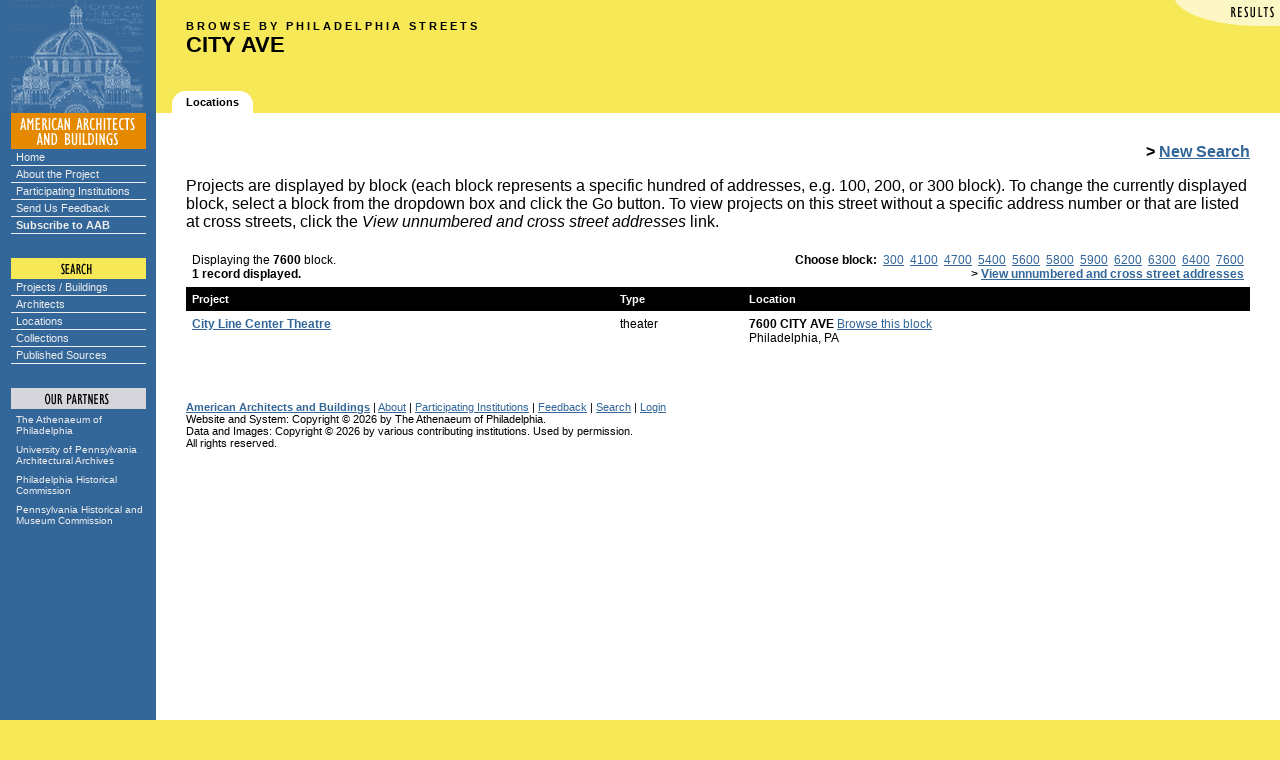

--- FILE ---
content_type: text/html;charset=UTF-8
request_url: https://www.americanbuildings.org/pab/app/view_street.cfm/23240?PJ_GRID_BlockNumber=76
body_size: 3781
content:


<!DOCTYPE HTML PUBLIC "-//W3C//DTD HTML 4.0 Transitional//EN">

<html>
<head>
	<title>View Street</title>
<LINK REL="stylesheet" TYPE="text/css" HREF="/pab/includes/global.css" TITLE="styleformat"></head>




<body bgcolor="#F6E856" 
   text="#000000" link="#336699" alink="#CC6600" vlink="#336699" 
   topmargin=0 leftmargin=0 marginheight=0 marginwidth=0>


<script language="JavaScript" type="text/javascript">
// set up rollovers

if (document.images) 
   {
   /*
   ho1 = new Image(135,18);
   ho1.src = "/pab/images/menu/home1.gif";
   ho2 = new Image(135,18);
   ho2.src = "/pab/images/menu/home2.gif";

   au1 = new Image(135,18);
   au1.src = "/pab/images/menu/about1.gif";
   au2 = new Image(135,18);
   au2.src = "/pab/images/menu/about2.gif";

   cx1 = new Image(135,18);
   cx1.src = "/pab/images/menu/exhibits1.gif";
   cx2 = new Image(135,18);
   cx2.src = "/pab/images/menu/exhibits2.gif";

   pg1 = new Image(135,18);
   pg1.src = "/pab/images/menu/participating1.gif";
   pg2 = new Image(135,18);
   pg2.src = "/pab/images/menu/participating2.gif";
   
   sf1 = new Image(135,18);
   sf1.src = "/pab/images/menu/feedback1.gif";
   sf2 = new Image(135,18);
   sf2.src = "/pab/images/menu/feedback2.gif";

   su1 = new Image(135,18);
   su1.src = "/pab/images/menu/subscribe1.gif";
   su2 = new Image(135,18);
   su2.src = "/pab/images/menu/subscribe2.gif";
   
   sp1 = new Image(135,18);
   sp1.src = "/pab/images/menu/projects1.gif";
   sp2 = new Image(135,18);
   sp2.src = "/pab/images/menu/projects2.gif";

   sa1 = new Image(135,18);
   sa1.src = "/pab/images/menu/architects1.gif";
   sa2 = new Image(135,18);
   sa2.src = "/pab/images/menu/architects2.gif";

   sl1 = new Image(135,18);
   sl1.src = "/pab/images/menu/locations1.gif";
   sl2 = new Image(135,18);
   sl2.src = "/pab/images/menu/locations2.gif";

   sc1 = new Image(135,18);
   sc1.src = "/pab/images/menu/collections1.gif";
   sc2 = new Image(135,18);
   sc2.src = "/pab/images/menu/collections2.gif";

   ap1 = new Image(135,31);
   ap1.src = "/pab/images/menu/athenaeum1.gif";
   ap2 = new Image(135,31);
   ap2.src = "/pab/images/menu/athenaeum2.gif";

   ar1 = new Image(135,31);
   ar1.src = "/pab/images/menu/archives1.gif";
   ar2 = new Image(135,31);
   ar2.src = "/pab/images/menu/archives2.gif";

   ph1 = new Image(135,31);
   ph1.src = "/pab/images/menu/phlhist1.gif";
   ph2 = new Image(135,31);
   ph2.src = "/pab/images/menu/phlhist2.gif";

   pa1 = new Image(135,31);
   pa1.src = "/pab/images/menu/penhist1.gif";
   pa2 = new Image(135,31);
   pa2.src = "/pab/images/menu/penhist2.gif";
   */
   
   aab1 = new Image(135, 102);
   aab1.src = "/pab/images/menu/aab-partnership.gif";
   aab2 = new Image(135, 102);
   aab2.src = "/pab/images/menu/aab-partnership2.gif";
   }

// image replacement

function imgSwap(imgDocID,imgObjName) 
   {
   if (document.images) 
      { document.images[imgDocID].src = eval(imgObjName + ".src") }
   }

</script>


<!-- main layout table -->
<table cellpadding=0 cellspacing=0 border=0 width="100%">



<tr valign=bottom>

	
			<td width=156 bgcolor="#336699" rowspan="2">
				<img src="/pab/images/dome.gif" width=156 height=113 border=0 alt="">
			</td>
			

   <td width="100%" valign="top">

   <!-- banner -->
   

	<link rel="stylesheet" href="/pab/includes/darkbanner.css" type="text/css">

	<table align="right" border="0" cellspacing="0" cellpadding="0">
		<tr><td><img alt="Search Results" src="/pab/images/corners/results.gif" width="106" height="26"></td></tr>
	</table>
	
	<div class="header">
	<small><b>B R O W S E  &nbsp; B Y  &nbsp; P H I L A D E L P H I A  &nbsp; S T R E E T S</b></small><br>
	<big class="banner"><b>
	CITY AVE 
	</b></big>
	</div>
	

	</td></tr><tr valign="bottom"><td valign="bottom">

   <!-- navigation tabs -->
   <table cellpadding=0 cellspacing=0 border=0>
   <tr valign=middle height="22">

   		
		<td><img src="/pab/images/spacer.gif" width=16 height=1 border=0 alt=""></td>
		
	<td><img src="/pab/images/gold-trace/tab2l.gif" width=14 height=22 border=0 alt=""></td>
	<td bgcolor="#FFFFFF"><span class="tab"><nobr><b>Locations</b></span></nobr></td>
	<td><img src="/pab/images/gold-trace/tab2r.gif" width=16 height=22 border=0 alt=""></td>
	
   </tr></table>
   
   

</td>
</tr>



		<tr valign="top">

		
			<td bgcolor="#336699" align=center>
			
	
			
			<img src="/pab/images/menu/aab/aab.gif" width=135 height=36 border=0 
				alt="AMERICAN ARCHITECTS AND BUILDINGS"><br>
				
			<div class="navcontainer">
			<ul class="navlist">
				<li><a href="/pab/index.cfm">Home</a></li>
				<li><a href="/pab/about.cfm">About the Project</a></li>
				<li><a href="/pab/app/list_institutions.cfm">Participating Institutions</a></li>
				<li><a href="/pab/feedback.cfm?Page=/pab/app/view_street.cfm">Send Us Feedback</a></li>
				<li><a href="/pab/app/subscribe.cfm"><b>Subscribe to AAB</b></a></li>
			</ul>
			</div>
	
			
			<img src="/pab/images/menu/search.gif" width=135 height=45 
				border=0 alt="SEARCH"><br>
			
			<div class="navcontainer">
			<ul class="navlist">
				<li><a href="/pab/app/search_by_name.cfm">Projects / Buildings</a></li>
				<li><a href="/pab/app/search_architect.cfm">Architects</a></li>
				<li><a href="/pab/app/search_location.cfm">Locations</a></li>
				<li><a href="/pab/app/list_institutions.cfm">Collections</a></li>
				<li><a href="/pab/app/list_sources.cfm">Published Sources</a></li>
			</ul>
			</div>

			

			
			
	
			
			<img src="/pab/images/menu/partners.gif" width=135 height=48 
			border=0 alt="OUR PARTNERS"><br>

			<div class="partnerscontainer">
			<ul class="navlist">
				<li><a href="https://www.philaathenaeum.org/">
						The Athenaeum of Philadelphia</a></li>
				<li><a href="https://www.design.upenn.edu/architectural-archives/home">
						University of Pennsylvania Architectural Archives</a></li>
				<li><a href="https://www.phila.gov/historical/">
						Philadelphia Historical Commission</a></li>
				<li><a href="https://www.phmc.state.pa.us/">
						Pennsylvania Historical and Museum Commission</a></li>
			</ul>
			</div>
	
		
			</td>
		
			
		   <td bgcolor="#FFFFFF">
		
		
		   <!-- main body of page -->
		   <table cellpadding="30" cellspacing="0" border="0" width="100%">
		   <tr valign="top" bgcolor="#FFFFFF"><td>
		
<div align="right"><b>&gt; <a href="/pab/app/search_location.cfm">New Search</a></b></div>


<p>Projects are displayed by block (each block represents a specific hundred of addresses,
e.g. 100, 200, or 300 block).  To change the currently displayed block, select a block from
the dropdown box and click the Go button.  To view projects on this street without a specific
address number or that are listed at cross streets, click the <i>View unnumbered and cross street
addresses</i> link.</p>


<form action="/pab/app/view_street.cfm/23240" method="get" enablecab="no">


	<TABLE align="center" width="100%" border="0" cellpadding="6" cellspacing="0">
	<tr class="tabular" valign="bottom">

	
			<td>
				Displaying the <b>7600</b> block.
				<br>
				
					<b>1 record displayed.</b>
				
			</td>
		
	
	
	<td align="right">
		
			<b>Choose block:</b> 
			
				&nbsp;<a href="/pab/app/view_street.cfm/23240?PJ_GRID_BlockNumber=3">300</a>
			
				&nbsp;<a href="/pab/app/view_street.cfm/23240?PJ_GRID_BlockNumber=41">4100</a>
			
				&nbsp;<a href="/pab/app/view_street.cfm/23240?PJ_GRID_BlockNumber=47">4700</a>
			
				&nbsp;<a href="/pab/app/view_street.cfm/23240?PJ_GRID_BlockNumber=54">5400</a>
			
				&nbsp;<a href="/pab/app/view_street.cfm/23240?PJ_GRID_BlockNumber=56">5600</a>
			
				&nbsp;<a href="/pab/app/view_street.cfm/23240?PJ_GRID_BlockNumber=58">5800</a>
			
				&nbsp;<a href="/pab/app/view_street.cfm/23240?PJ_GRID_BlockNumber=59">5900</a>
			
				&nbsp;<a href="/pab/app/view_street.cfm/23240?PJ_GRID_BlockNumber=62">6200</a>
			
				&nbsp;<a href="/pab/app/view_street.cfm/23240?PJ_GRID_BlockNumber=63">6300</a>
			
				&nbsp;<a href="/pab/app/view_street.cfm/23240?PJ_GRID_BlockNumber=64">6400</a>
			
				&nbsp;<a href="/pab/app/view_street.cfm/23240?PJ_GRID_BlockNumber=76">7600</a>
			
		<br>
		
		<b>&gt; <a href="/pab/app/view_street.cfm/23240?PJ_GRID_BlockNumber=">
		View unnumbered and cross street addresses</a></b>
		
	
	</td>
	</TR>
	</table>
	



<table cellpadding="6" cellspacing="0" border="0" width="100%">


<tr>

	<td valign="top" bgcolor="#000000" colspan="2"><span class="white"><b>Project</b></span></td>

	<td valign="top" bgcolor="#000000"><span class="white"><b>Type</b></span></td>

	<td valign="top" bgcolor="#000000"><span class="white"><b>Location</b></span></td>

</tr>
<tr class="tabular"> 
	<td valign="top">
	
		<a href="/pab/app/pj_display.cfm/5763">
	
	<b>City Line Center Theatre</b></a>
	</td>

	<td valign="top">
		&nbsp;
	</td>


	<td valign="top">
		theater<br> </td>


	
	<td valign="top">
	

<script type="text/javascript">

function removeLocation(RecordId, LocationId)
{
	jQuery.post("/pab/app/remove_location.cfm",
	{
		Async: 1,
		LocationId: LocationId,
		RecordId: RecordId
	},
	function(data, status)
	{
		if (data == "OK")
		{
			jQuery('#' + LocationId).hide("slow");
		}
	});

	return false;
}

function removeAddress(RecordId, AddressId)
{
	jQuery.post("/pab/app/remove_address.cfm",
	{
		Async: 1,
		AddressId: AddressId,
		RecordId: RecordId
	},
	function(data, status)
	{
		if (data == "OK")
		{
			jQuery('#' + AddressId).hide("slow");
		}
	});

	return false;
}

</script>


		<span id="11E5D928-7FC5-4DA4-B82CA6A43ECC7439">
	
		<b>7600 CITY AVE </b>
	
	
	<span class="tabular">
	
		<a href="/pab/app/view_street.cfm/23240?PJ_GRID_BLOCKNUMBER=76">Browse this block</a>
	
	</span>

	
	
	
		<br></span>
	<span id="A45A6B6C-6CB7-4126-863760831978E1F5"> Philadelphia, PA 

	<span class="tabular">
	
	</span>

	<br></span> 
	</td>

	
	
	</tr>
	

</table>



</form>



	<p>&#160;<p>
	<small>
	
		<a href="/pab/index.cfm"><b>American Architects and Buildings</b></a> | 
	
	<a href="/pab/about.cfm">About</a> | 
	
		<a href="/pab/app/list_institutions.cfm">Participating Institutions</a> | 
	
	<a href="/pab/feedback.cfm?Page=/pab/app/view_street.cfm&RecordId=A20833A8-A047-45D3-834E5AA0CEBCD409">Feedback</a> | 
	<a href="/pab/app/search_by_name.cfm">Search</a> | 
	
		<a href="/pab/app/login.cfm">Login</a>
	
	<br>   
	Website and System: Copyright &copy; 2026 by The Athenaeum of Philadelphia.<br />
	Data and Images: Copyright &copy; 2026 by various contributing institutions.  Used by permission.<br />
	All rights reserved.

	
	<br><img src="/pab/images/spacer.gif" width=1 height=300 border=0 alt="">
	  
	</small>

   
	</td></tr></table>

	</td>
</tr>
</table>
	

</body>
</html>
